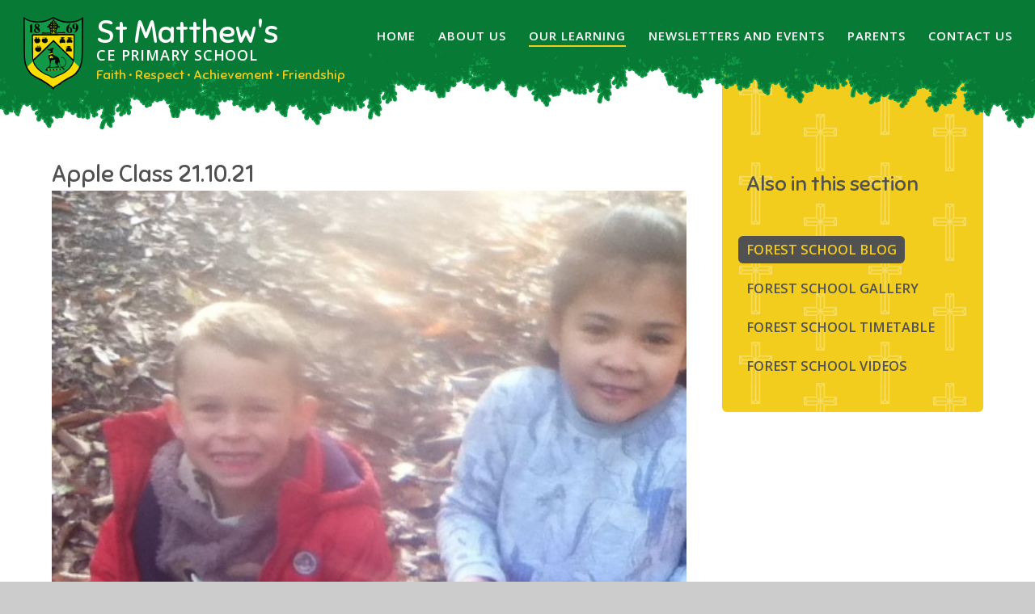

--- FILE ---
content_type: text/css
request_url: https://www.st-matthews.hants.sch.uk/_site/css/main.css?cache=251201
body_size: 24164
content:
/*! normalize.css v1.1.2 | MIT License | git.io/normalize */article,aside,details,figcaption,figure,footer,header,hgroup,main,nav,section,summary{display:block}audio,canvas,video{display:inline-block;*display:inline;*zoom:1}audio:not([controls]){display:none;height:0}[hidden]{display:none}html{font-size:100%;-ms-text-size-adjust:100%;-webkit-text-size-adjust:100%}html,button,input,select,textarea{font-family:sans-serif}body{margin:0}a:focus{outline:thin dotted}a:active,a:hover{outline:0}h1{font-size:2em;margin:0.67em 0}h2{font-size:1.5em;margin:0.83em 0}h3{font-size:1.17em;margin:1em 0}h4{font-size:1em;margin:1.33em 0}h5{font-size:0.83em;margin:1.67em 0}h6{font-size:0.67em;margin:2.33em 0}abbr[title]{border-bottom:1px dotted}b,strong{font-weight:bold}blockquote{margin:1em 40px}dfn{font-style:italic}hr{-moz-box-sizing:content-box;-webkit-box-sizing:content-box;box-sizing:content-box;height:0}mark{background:#ff0;color:#000}p,pre{margin:1em 0}code,kbd,pre,samp{font-family:monospace, serif;_font-family:'courier new', monospace;font-size:1em}pre{white-space:pre;white-space:pre-wrap;word-wrap:break-word}q{quotes:none}q:before,q:after{content:'';content:none}small{font-size:80%}sub,sup{font-size:75%;line-height:0;position:relative;vertical-align:baseline}sup{top:-0.5em}sub{bottom:-0.25em}dl,menu,ol,ul{margin:1em 0}dd{margin:0 0 0 40px}menu,ol,ul{padding:0 0 0 40px}nav ul,nav ol{list-style:none;list-style-image:none}img{border:0;-ms-interpolation-mode:bicubic}svg:not(:root){overflow:hidden}figure{margin:0}form{margin:0}fieldset{border:1px solid #c0c0c0;margin:0;padding:0.35em 0.625em 0.75em}legend{border:0;padding:0;white-space:normal;*margin-left:-7px}button,input,select,textarea{font-size:100%;margin:0;vertical-align:baseline;*vertical-align:middle}button,input{line-height:normal}button,select{text-transform:none}button,html input[type="button"],input[type="reset"],input[type="submit"]{-webkit-appearance:button;cursor:pointer;*overflow:visible}button[disabled],html input[disabled]{cursor:default}input[type="checkbox"],input[type="radio"]{-webkit-box-sizing:border-box;-moz-box-sizing:border-box;box-sizing:border-box;padding:0;*height:13px;*width:13px}input[type="search"]{-webkit-appearance:textfield;-webkit-box-sizing:content-box;-moz-box-sizing:content-box;box-sizing:content-box}input[type="search"]::-webkit-search-cancel-button,input[type="search"]::-webkit-search-decoration{-webkit-appearance:none}button::-moz-focus-inner,input::-moz-focus-inner{border:0;padding:0}textarea{overflow:auto;vertical-align:top}table{border-collapse:collapse;border-spacing:0}body{font-size:100%}@media all and (min-width: 0px){body{font-size:90%}}@media all and (min-width: 321px){body{font-size:95%}}@media all and (min-width: 401px){body{font-size:100%}}@media all and (min-width: 481px){body{font-size:105%}}@media all and (min-width: 561px){body{font-size:110%}}@media all and (min-width: 769px){body{font-size:115%}}.no-mediaqueries body{font-size:115%}@media all and (min-width: 1025px){body{font-size:120%}}
html,body,.mason{width:100%;height:100%}body{background:#ccc}.mason *,.mason *:before,.mason *:after{-webkit-box-sizing:border-box;-moz-box-sizing:border-box;box-sizing:border-box;*behavior:url("/_includes/polyfills/boxsizing.htc")}.mason--resizing *{-webkit-transition:none;transition:none}.mason{width:1024px;min-height:100%;height:auto !important;height:100%;margin:0 auto;clear:both;position:relative;overflow:hidden;background:#fff}@media all and (min-width: 0px){.mason{width:auto}}
.mason{color:#515151;font-family:"Open Sans",sans-serif}button,input,select,textarea{font-family:"Open Sans",sans-serif}.video{max-width:100%;position:relative;background:#000}.video iframe{width:100%;height:100%;position:absolute;border:0}.region h1,.region h2,.region h3,.region h4,.region h5,.region h6{color:#515151;font-family:"Sniglet",sans-serif;font-weight:normal;line-height:1.5em}.region a{color:#077b35;text-decoration:none}.region hr{width:100%;height:0;margin:0;border:0;border-bottom:1px solid #e0e0e0}.region img,.region iframe{max-width:100%}.region img{height:auto !important}.region img[data-fill]{max-width:none}.region figure{max-width:100%;padding:2px;margin:1em 0;border:1px solid #e0e0e0;background:#f8f8f8}.region figure img{clear:both}.region figure figcaption{clear:both}.region blockquote{margin:1em 0;padding:0 0 0 1em}.region table{max-width:100%;margin:1em 0;clear:both;border:1px solid #e0e0e0;background:#f8f8f8}.region th,.region td{text-align:left;padding:0.25em 0.5em;border:1px solid #e0e0e0}.region label{margin-right:.5em;display:block}.region legend{padding:0 .5em}.region label em,.region legend em{color:#CF1111;font-style:normal;margin-left:.2em}.region input{max-width:100%}.region input[type=text],.region input[type=password]{width:18em;height:2em;display:block;padding:0 0 0 .5em;border:1px solid #e0e0e0}.region input[type=radio],.region input[type=checkbox]{width:1em;height:1em;margin:.4em}.region textarea{max-width:100%;display:block;padding:.5em;border:1px solid #e0e0e0}.region select{max-width:100%;width:18em;height:2em;padding:.2em;border:1px solid #e0e0e0}.region select[size]{height:auto;padding:.2em}.region fieldset{border-color:#e0e0e0}.captcha{display:block;margin:0 0 1em}.captcha__help{max-width:28em}.captcha__help--extended{max-width:26em}.captcha__elements{width:200px}.btn{height:auto;margin-top:-1px;display:inline-block;padding:0 1em;color:#4587d0;line-height:2.8em;letter-spacing:1px;text-decoration:none;text-transform:uppercase;border:1px solid #4587d0;background:transparent;-webkit-transition:background .4s, color .4s;transition:background .4s, color .4s}.btn:hover,.btn:focus{color:#FFF;background:#4587d0}.btn__icon,.btn__text{float:left;margin:0 0.2em;line-height:inherit}.btn__icon{font-size:1.5em;margin-top:-2px}.btn--disabled{color:#999;border-color:#999;cursor:default}.btn--disabled:hover,.btn--disabled:focus{color:#999;background:transparent}.anchor,.access__anchor,.content__anchor{visibility:hidden;position:absolute;top:0}.mason--admin .anchor,.mason--admin .access__anchor,.mason--admin .content__anchor{margin-top:-110px}.ui_toolbar{clear:both;margin:1em 0;line-height:2.1em}.ui_toolbar:before,.ui_toolbar:after{content:'';display:table}.ui_toolbar:after{clear:both}.lte-ie7 .ui_toolbar{zoom:1}.ui_toolbar>*,.ui_left>*,.ui_right>*{margin:0 .5em 0 0;float:left}.ui_toolbar>*:last-child,.ui_right>*:last-child{margin-right:0}.ui_left{float:left}.ui_right{float:right;margin-left:.5em}.ui_button,.ui_tag,.ui_select{margin:0 .5em 0 0;position:relative;float:left;text-align:left}.ui_button,.ui_tag,.ui_select>div{height:2.1em;padding:0 .6em;position:relative;font-size:1em;white-space:nowrap;color:#444 !important;line-height:2.1em;border:1px solid;border-color:rgba(0,0,0,0.15) rgba(0,0,0,0.15) rgba(0,0,0,0.25);border-radius:4px;background-color:#f8f8f8;background-image:none}.ui_button:hover,.ui_select:hover>div{background-color:#e0e0e0}.ui_button.ui_button--selected,.ui_select.ui_select--selected>div{background-color:#e0e0e0}.ui_button.ui_button--disabled,.ui_select.ui_select--disabled>div{cursor:default;color:rgba(68,68,68,0.25) !important;background-color:#f8f8f8}.ui_button{cursor:pointer;outline:none !important;text-decoration:none;-webkit-transition:background .3s;transition:background .3s}.ui_card{padding:1em;display:block;text-align:left;color:#444;background-color:#f8f8f8;border:1px solid !important;border-color:rgba(0,0,0,0.15) rgba(0,0,0,0.15) rgba(0,0,0,0.25) !important;border-radius:4px}.ui_card:before,.ui_card:after{content:'';display:table;clear:both}.ui_card--void{padding:0;overflow:hidden}.ui_card--void>*{margin:-1px -2px -1px -1px}.ui_card__img{margin:0 -1em;display:block;overflow:hidden;border:2px solid #f8f8f8}.ui_card__img--top{margin:-1em -1em 0;border-radius:4px 4px 0 0}.ui_card__img--full{margin:-1em;border-radius:4px}.ui_txt{margin:0 0 0.8em;font-weight:300;line-height:1.6em}.ui_txt__title{margin:0.66667em 0;font-size:1.2em;font-weight:400;line-height:1.33333em}.ui_txt__bold{margin:0.8em 0;font-weight:400}.ui_txt__sub{margin:-1em 0 1em;font-size:0.8em;font-weight:300;line-height:2em}.ui_txt__content{font-size:0.9em;line-height:1.77778em}.ui_txt__content *{display:inline;margin:0}.ui_txt--truncate_3,.ui_txt--truncate_4,.ui_txt--truncate_5,.ui_txt--truncate_6,.ui_txt--truncate_7,.ui_txt--truncate_8,.ui_txt--truncate_9{position:relative;overflow:hidden}.ui_txt--truncate_3:after,.ui_txt--truncate_4:after,.ui_txt--truncate_5:after,.ui_txt--truncate_6:after,.ui_txt--truncate_7:after,.ui_txt--truncate_8:after,.ui_txt--truncate_9:after{content:'';width:50%;height:1.6em;display:block;position:absolute;right:0;bottom:0;background:-webkit-gradient(linear, left top, right top, from(rgba(248,248,248,0)), to(#f8f8f8));background:-webkit-linear-gradient(left, rgba(248,248,248,0), #f8f8f8);background:linear-gradient(to right, rgba(248,248,248,0), #f8f8f8)}.ui_txt--truncate_3{height:4.8em}.ui_txt--truncate_3 .ui_txt__title{max-height:1.33333em;overflow:hidden}.ui_txt--truncate_4{height:6.4em}.ui_txt--truncate_4 .ui_txt__title{max-height:2.66667em;overflow:hidden}.ui_txt--truncate_5{height:8em}.ui_txt--truncate_5 .ui_txt__title{max-height:4em;overflow:hidden}.ui_txt--truncate_6{height:9.6em}.ui_txt--truncate_6 .ui_txt__title{max-height:5.33333em;overflow:hidden}.ui_txt--truncate_7{height:11.2em}.ui_txt--truncate_7 .ui_txt__title{max-height:6.66667em;overflow:hidden}.ui_txt--truncate_8{height:12.8em}.ui_txt--truncate_8 .ui_txt__title{max-height:8em;overflow:hidden}.ui_txt--truncate_9{height:14.4em}.ui_txt--truncate_9 .ui_txt__title{max-height:9.33333em;overflow:hidden}.ui_select{padding:0}.ui_select>div{padding:0 1.5em 0 .6em;cursor:pointer;outline:none !important;text-decoration:none;-webkit-transition:background .3s;transition:background .3s}.ui_select>div:after{content:'';display:block;position:absolute;right:.6em;top:50%;margin-top:-2px;border:4px solid;border-left-color:transparent;border-right-color:transparent;border-bottom-color:transparent}.ui_select>ul{padding:0;margin:.75em 0 0;display:none;list-style:none;overflow:hidden;background:#fff;position:absolute;z-index:8;top:100%;right:0}.ui_select>ul li{height:2.1em;padding:.15em;clear:both;position:relative;border-bottom:1px solid #ddd}.ui_select>ul li span{width:.6em;height:.6em;margin:.6em;float:left}.ui_select>ul li label{margin:0 3.6em 0 1.8em;display:block;white-space:nowrap}.ui_select>ul li input{position:absolute;top:0.15em;right:0.15em}.ui_select--selected>ul{display:block}.ui_group{float:left;margin:0 .5em 0 0}.ui_group .ui_button{float:left;margin:0;border-radius:0;border-left-color:rgba(255,255,255,0.15)}.ui_group .ui_button:first-child{border-radius:4px 0 0 4px;border-left-color:rgba(0,0,0,0.15)}.ui_group .ui_button:last-child{border-radius:0 4px 4px 0}.ui_icon{height:.5em;font-size:2em;line-height:.5em;display:inline-block;font-family:"Courier New", Courier, monospace}.ui_icon--prev:after{content:"\02039";font-weight:bold}.ui_icon--next:after{content:"\0203A";font-weight:bold}.ui-tooltip{-webkit-box-shadow:0 0 5px #aaa;box-shadow:0 0 5px #aaa;max-width:300px;padding:8px;position:absolute;z-index:9999;font-size:95%;line-height:1.2}a{text-decoration:none}*:focus,a:active{outline:none !important}.section,.main,.urgent,.footer{width:100%;max-width:1300px;padding-right:5%;padding-left:5%;margin-right:auto;margin-left:auto;position:relative;padding-top:3em;padding-bottom:3em}@media all and (min-width: 1301px){.section,.main,.urgent,.footer{max-width:none;padding-right:-webkit-calc(50% - 585px);padding-right:calc(50% - 585px);padding-left:-webkit-calc(50% - 585px);padding-left:calc(50% - 585px)}}.section:before,.main:before,.urgent:before,.footer:before,.section:after,.main:after,.urgent:after,.footer:after{content:"";display:table}.section:after,.main:after,.urgent:after,.footer:after{clear:both}.lte-ie7 .section,.lte-ie7 .main,.lte-ie7 .urgent,.lte-ie7 .footer{zoom:1}.subnav__list,.urgent__list{padding:0;margin:0;list-style:none}.subnav__btn{border:0;outline:0;-webkit-appearance:none;-webkit-border-radius:0}.mason h1,.mason h2,.mason h3,.mason h4,.mason h5,.mason h6,.footer{font-family:"Sniglet",sans-serif;font-weight:normal}.header__title span{font-family:"Open Sans",sans-serif;font-weight:normal}.header,.main,.content,.subnav,.subnav__list,.urgent,.urgent__list{float:left;width:100%;position:relative}.access{width:100%;height:0;overflow:hidden;position:relative}.mason{left:0;background:#077b35;-webkit-transition:left .8s;transition:left .8s}.header{background:#077b35;padding:1.25em 1.5em 0 1.5em;margin-bottom:46px;text-align:center;color:#FFF;-webkit-transition:left .8s;transition:left .8s}.header__decor{position:absolute;bottom:-46px;left:0;right:0;height:46px;background:url("/_site/images/design/header_bg_mob.png") repeat-x bottom left}.header__title{margin:0;font-size:2em;position:relative}.header__title span{text-transform:uppercase;display:block;font-size:.47em;font-weight:600;letter-spacing:.05em}.header__title,.header__title span,.header__subtitle{line-height:1em}.header__subtitle{color:#f3cd1e;font-size:.85em;margin:.5em 0}.header__btn{padding:10px 20px;position:absolute;top:0;right:0;z-index:2;color:inherit;cursor:pointer;background:transparent;border:0;outline:0}.header__btn__icon{font-size:30px;display:block;float:right}.header__btn__icon{width:1em;height:1em;position:relative}.header__btn__icon__bar{width:.8em;height:3px;margin-top:-1.5px;display:block;position:absolute;background:#fff;-webkit-transition:opacity 0.25s 0.5s,top 0.25s 0.5s,-webkit-transform 0.5s;transition:opacity 0.25s 0.5s,top 0.25s 0.5s,transform 0.5s}.header__btn__icon__bar--one{top:.2em;left:.1em;opacity:1}.header__btn__icon__bar--two,.header__btn__icon__bar--three{top:.5em;left:.1em}.header__btn__icon__bar--four{top:.8em;left:.1em;opacity:1}.mason--menu .header__btn__icon__bar--one,.mason--menu .header__btn__icon__bar--four{top:.5em;opacity:0;-webkit-transition:opacity 0.25s,top 0.25s;transition:opacity 0.25s,top 0.25s}.mason--menu .header__btn__icon__bar--two{-webkit-transform:rotate(135deg);-ms-transform:rotate(135deg);transform:rotate(135deg);-webkit-transition:-webkit-transform 0.5s 0.25s;transition:transform 0.5s 0.25s}.mason--menu .header__btn__icon__bar--three{-webkit-transform:rotate(225deg);-ms-transform:rotate(225deg);transform:rotate(225deg);-webkit-transition:-webkit-transform 0.5s 0.25s;transition:transform 0.5s 0.25s}@media all and (min-width: 769px){.header{z-index:101;padding-top:4em}.header__btn{display:none}}.lte-ie8 .header{z-index:101;padding-top:4em}.lte-ie8 .header__btn{display:none}@media all and (min-width: 1200px){.header{margin-bottom:0;padding-top:1.1em;background:url("/_site/images/design/header_bg.png") repeat-x top left;height:162px;text-align:left}.header__logo{float:left}.header__title,.header__subtitle{margin-left:90px}.header__decor{display:none}}.menu{width:100%;height:100%;position:fixed;bottom:0;left:100%;z-index:9;text-transform:uppercase}.menu__sidebar{width:80%;height:100%;position:absolute;z-index:1;top:0;left:0;bottom:0;overflow:hidden;background:#064c22;-webkit-transition:left .8s;transition:left .8s}.menu__sidebar__list{width:100%;position:absolute;z-index:1;top:0;left:-100%;bottom:0;overflow:hidden;overflow-y:auto;padding:0;margin:0;list-style:none;-webkit-transition:left .8s;transition:left .8s}.menu__sidebar__list__item{position:relative;font-size:15px;font-weight:600;letter-spacing:1px}.menu__sidebar__list__item__link,.menu__sidebar__list__item__sub{border-bottom:1px solid #077b35}.menu__sidebar__list__item__link{display:block;padding:1em;color:#FFF;text-decoration:none}.menu__sidebar__list__item__button{width:auto;height:auto;padding:1em;display:none;position:absolute;right:0;top:0;border:0;outline:0;color:#FFF;background:transparent;-webkit-transition:-webkit-transform .5s;transition:transform .5s}.menu__sidebar__list__item--expand .menu__sidebar__list__item__button{-webkit-transform:rotate(180deg);-ms-transform:rotate(180deg);transform:rotate(180deg)}.menu__sidebar__list__item--subitems .menu__sidebar__list__item__button{display:block}.menu__sidebar__list__item__sub{padding:.5em 0;margin:0;display:none;overflow:hidden}.menu__sidebar__list__item--expand .menu__sidebar__list__item__sub{display:block}.menu__sidebar__list__item__sub .menu__sidebar__list__item{left:0;opacity:1;overflow:hidden;font-size:1em;-webkit-transition:none;transition:none}.menu__sidebar__list__item__sub .menu__sidebar__list__item__link{color:#f3cd1e;padding:0 1.5em;line-height:2em;white-space:nowrap;border:0}.menu__sidebar__list__item__sub .menu__sidebar__list__item__button{display:none}@media all and (min-width: 415px){.menu__sidebar{width:330px}}.lte-ie8 .menu__sidebar{width:330px}@media all and (min-width: 769px){.menu{width:100%;height:86px;position:absolute;top:0;right:0;left:auto;z-index:102}.menu__sidebar{position:relative;width:100%;height:100%;overflow:visible;background:none}.menu__sidebar__list{position:relative;height:100%;width:auto;top:auto;left:auto;bottom:auto;-webkit-transition:none;transition:none;overflow:visible;text-align:center;padding-top:24px;opacity:1;-webkit-transition:opacity 550ms ease 550ms;transition:opacity 550ms ease 550ms}.menu__sidebar__list__item{position:relative;display:inline-block;margin:0 14px}.menu__sidebar__list__item__link{display:block;width:100%;padding:0;border-bottom:0;position:relative}.menu__sidebar__list__item__link span{position:relative}.menu__sidebar__list__item__link span:after{position:absolute;content:"";bottom:-4px;left:50%;width:0;height:2px;background:#f3cd1e;-webkit-transition:left 350ms cubic-bezier(0.68, -0.55, 0.265, 1.55) 0s,width 350ms cubic-bezier(0.68, -0.55, 0.265, 1.55) 0s;transition:left 350ms cubic-bezier(0.68, -0.55, 0.265, 1.55) 0s,width 350ms cubic-bezier(0.68, -0.55, 0.265, 1.55) 0s}.menu__sidebar__list__item--selected .menu__sidebar__list__item__link span:after,.menu__sidebar__list__item__link span:hover:after{left:0;width:100%}.menu__sidebar__list__item__sub,.menu__sidebar__list__item__button{display:none !important}}.lte-ie8 .menu{width:100%;height:86px;position:absolute;top:0;right:0;left:auto;z-index:102}.lte-ie8 .menu__sidebar{position:relative;width:100%;height:100%;overflow:visible;background:none}.lte-ie8 .menu__sidebar__list{position:relative;height:100%;width:auto;top:auto;left:auto;bottom:auto;-webkit-transition:none;transition:none;overflow:visible;text-align:center;padding-top:24px;opacity:1;-webkit-transition:opacity 550ms ease 550ms;transition:opacity 550ms ease 550ms}.lte-ie8 .menu__sidebar__list__item{position:relative;display:inline-block;margin:0 14px}.lte-ie8 .menu__sidebar__list__item__link{display:block;width:100%;padding:0;border-bottom:0;position:relative}.lte-ie8 .menu__sidebar__list__item__link span{position:relative}.lte-ie8 .menu__sidebar__list__item__link span:after{position:absolute;content:"";bottom:-4px;left:50%;width:0;height:2px;background:#f3cd1e;-webkit-transition:left 350ms cubic-bezier(0.68, -0.55, 0.265, 1.55) 0s,width 350ms cubic-bezier(0.68, -0.55, 0.265, 1.55) 0s;transition:left 350ms cubic-bezier(0.68, -0.55, 0.265, 1.55) 0s,width 350ms cubic-bezier(0.68, -0.55, 0.265, 1.55) 0s}.lte-ie8 .menu__sidebar__list__item--selected .menu__sidebar__list__item__link span:after,.lte-ie8 .menu__sidebar__list__item__link span:hover:after{left:0;width:100%}.lte-ie8 .menu__sidebar__list__item__sub,.lte-ie8 .menu__sidebar__list__item__button{display:none !important}@media all and (min-width: 1200px){.menu{width:75%;width:-webkit-calc(100% - 440px);width:calc(100% - 440px)}.menu__sidebar__list{float:right;padding-top:34px;margin-right:14px}.menu__sidebar__list__item{display:block;float:left}}.lte-ie7 .menu__sidebar__list__item{display:block;float:left}.mason--menu,.mason--menu .menu__sidebar{left:-80%}.mason--menu .menu__sidebar__search,.mason--menu .menu__sidebar__list{left:0}@media all and (min-width: 415px){.mason--menu,.mason--menu .menu__sidebar{left:-330px}}.lte-ie8 .mason--menu,.lte-ie8 .mason--menu .menu__sidebar{left:-330px}.main{padding-top:0;padding-bottom:0;font-size:1em;color:#515151;background:#fff}@media all and (min-width: 415px){.main{font-size:.85em}}.lte-ie8 .main{font-size:.85em}@media all and (min-width: 769px){.main{margin-top:-100px}}.lte-ie8 .main{margin-top:-100px}.lte-ie7 .main{margin-top:-50px}.content{margin:20px auto 0;line-height:1.6em}.content a{color:#077b35}.content__title{font-size:1.8em;margin-bottom:.3em}.content>div{margin:0 auto 3em}.content>div:before,.content>div:after{content:"";display:table}.content>div:after{clear:both}.lte-ie7 .content>div{zoom:1}@media all and (min-width: 769px){.content{width:72%;margin-top:120px;padding-right:44px}}.lte-ie8 .content{width:72%;margin-top:120px;padding-right:44px}@media all and (max-width: 600px){.content__region img{width:100% !important;height:auto !important}}.subnav{background:url("/_site/images/design/bg_default.png");border-radius:6px;margin-top:1em}.subnav.crosses{background:url("/_site/images/design/bg_crosses.png")}.subnav,.subnav__btn{color:#515151}.subnav__btn{text-align:left;width:100%;background:none}.subnav__btn h1,.subnav__title{font-size:1.2em;padding-left:10px}.subnav__title{display:none}.subnav__btn,.subnav__title,.subnav__list{padding-left:5%;padding-right:5%}.subnav__list{font-weight:600;text-transform:uppercase;display:none;padding-bottom:1em}.subnav__list__item{display:inline-block;*display:inline;float:left;clear:left;margin-top:14px}.subnav__list__item:first-child{margin-top:0}.subnav__list__item__link{padding:6px 10px;display:block;position:relative;color:#515151;text-decoration:none;border-radius:6px}.subnav__list__item:hover .subnav__list__item__link,.subnav__list__item--selected .subnav__list__item__link{background:#515151;color:#f3cd1e}@media all and (min-width: 769px){.subnav{width:28%;float:right;margin-bottom:4em;padding:1em 20px 2em}.subnav__btn{display:none}.subnav__title,.subnav__list{display:block !important;padding:.5em 0}.subnav__title{margin:0;padding-left:10px}.subnav__list__item__link{-webkit-transition:background 350ms ease, color 350ms ease;transition:background 350ms ease, color 350ms ease}}.lte-ie8 .subnav{width:28%;float:right;margin-bottom:4em;padding:1em 20px 2em}.lte-ie8 .subnav__btn{display:none}.lte-ie8 .subnav__title,.lte-ie8 .subnav__list{display:block !important;padding:.5em 0}.lte-ie8 .subnav__title{margin:0;padding-left:10px}.lte-ie8 .subnav__list__item__link{-webkit-transition:background 350ms ease, color 350ms ease;transition:background 350ms ease, color 350ms ease}@media all and (min-width: 769px){.subnav{padding-top:120px}}.lte-ie8 .subnav{padding-top:120px}@media all and (min-width: 1025px){.subnav__title{font-size:1.6em}}.urgent{padding-top:1em;padding-bottom:2.5em;color:#FFF;background:#AE4141}.urgent__list{text-align:center;line-height:1.8em}.urgent__list__item__intro{margin:0 0 2em}.urgent__list__item__more{margin:2em 0 0;padding:.4em .6em;color:#FFF;font-size:1.2em;text-decoration:none;border:1px solid}@media all and (min-width: 415px){.urgent{font-size:.85em}}.lte-ie8 .urgent{font-size:.85em}.footer{padding-top:0;padding-bottom:.5em;clear:both;color:#FFF;background:#077b35;line-height:1.6em;text-align:center}.footer a{color:#FFF}.footer__divider{margin:0 .5em}@media all and (max-width: 1060px){.footer__decor{position:absolute;top:-46px;left:0;right:0;height:46px;background:url("/_site/images/design/footer_bg_mob.png") repeat-x bottom left}}@media all and (min-width: 415px){.footer{font-size:.85em}}.lte-ie8 .footer{font-size:.85em}@media all and (min-width: 769px){.footer a{-webkit-transition:color 350ms ease;transition:color 350ms ease}.footer a:hover{color:#f3cd1e}}.lte-ie8 .footer a{-webkit-transition:color 350ms ease;transition:color 350ms ease}.lte-ie8 .footer a:hover{color:#f3cd1e}@media all and (min-width: 1060px){.footer{background:#fff url("/_site/images/design/footer_bg.png") repeat-x top left;padding-top:76px;height:140px}}.lte-ie8 .footer{background:#fff url("/_site/images/design/footer_bg.png") repeat-x top left;padding-top:76px;height:140px}.lte-ie7 .footer__decor{display:none}
